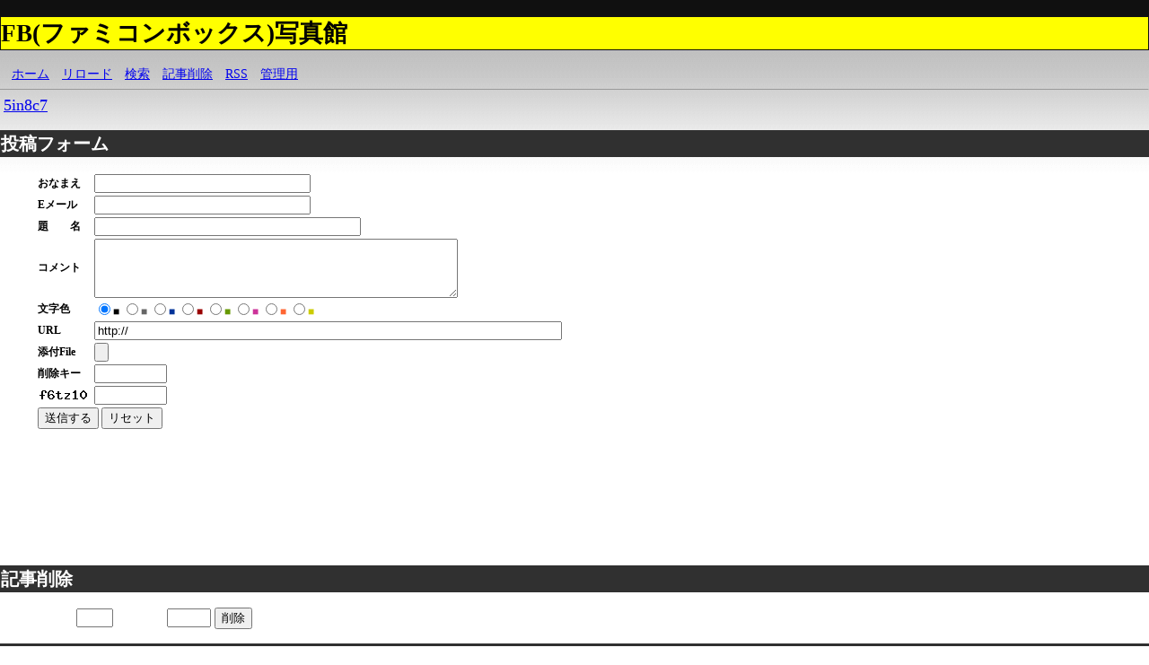

--- FILE ---
content_type: text/html
request_url: http://www.famicombox.jp/gazoup/index.php?1605339005
body_size: 18414
content:
<?xml version="1.0" encoding="Shift_JIS"?>
<!DOCTYPE html PUBLIC "-//W3C//DTD XHTML 1.0 Transitional//EN" "http://www.w3.org/TR/xhtml1/DTD/xhtml1-transitional.dtd">
<html xmlns="http://www.w3.org/1999/xhtml" xml:lang="ja" lang="ja">
<head>
<title>FB(ファミコンボックス)写真館</title>
<meta http-equiv="content-type" content="text/html; charset=Shift_JIS" />
<meta http-equiv="content-script-type" content="text/javascript" />
<meta http-equiv="content-style-type" content="text/css" />
<meta name="keywords" content="FB(ファミコンボックス)写真館" />
<meta name="description" content="全国に残るファミコンボックスの写真を募集しています。" />
<link rel="alternate" type="application/rss+xml" title="RSS" href="index.php?mode=rss" />
<link rel="stylesheet" href="images/bbs.css" type="text/css" />
<script type="text/javascript" src="images/mootools.js"></script>
<script type="text/javascript" src="images/slimbox.js"></script>
</head>
<body>
<h1><a id="top">FB(ファミコンボックス)写真館</a></h1>&nbsp;
[<a href="http://www.famicombox.jp/" target="_top">ホーム</a>]
[<a href="index.php?1768941386">リロード</a>]
[<a href="index.php?mode=search">検索</a>]
[<a href="index.php#del">記事削除</a>]
[<a href="index.php?mode=rss">RSS</a>]
[<a href="index.php?mode=admin">管理用</a>]
<hr size="1" />&nbsp;<font size="4" class="tag"><a href="#_453000">5in8c7</a></font>&nbsp;


<h2>投稿フォーム</h2><blockquote>
<form action="index.php" method="post" enctype="multipart/form-data">
<input type="hidden" name="mode" value="regist" />


<input type="hidden" name="MAX_FILE_SIZE" value="512000" />
<table cellpadding="1" cellspacing="1">
<tr><td class="forminfo"><strong>おなまえ</strong></td>
<td><input type="text" name="name" size="28" value="" /></td></tr>
<tr><td class="forminfo"><strong>Eメール</strong></td>
<td><input type="text" name="email" size="28" value="" /></td></tr>
<tr><td class="forminfo"><strong>題　　名</strong></td>
<td><input type="text" name="sub" size="35" value="" /></td></tr>
<tr><td class="forminfo"><strong>コメント</strong></td>
<td><textarea name="com" cols="48" rows="4" wrap="soft"></textarea></td></tr>
<tr><td class="forminfo"><strong>文字色</strong></td><td>
<input type="radio" name="color" value="0" checked="checked" /><font color="#000000">■</font>
<input type="radio" name="color" value="1"  /><font color="#666666">■</font>
<input type="radio" name="color" value="2"  /><font color="#003399">■</font>
<input type="radio" name="color" value="3"  /><font color="#990000">■</font>
<input type="radio" name="color" value="4"  /><font color="#669900">■</font>
<input type="radio" name="color" value="5"  /><font color="#cc3399">■</font>
<input type="radio" name="color" value="6"  /><font color="#ff6633">■</font>
<input type="radio" name="color" value="7"  /><font color="#cccc00">■</font>
</td></tr>
<tr><td class="forminfo"><strong>URL</strong></td>
<td><input type="text" name="url" size="63" value="http://" /></td></tr>
<tr><td class="forminfo"><strong>添付File</strong></td>
<td><input type="file" name="upfile" size="35" /></td></tr>
<tr><td class="forminfo"><strong>削除キー</strong></td>
<td><input type="password" name="pwd" size="8" maxlength="8" value="" />
<span class="fontS">(記事の削除用 英数字で8文字以内)</span></td></tr>
<tr><td class="forminfo"><img src="./images/cap.php" alt="CAPTCHA" /></td>
<td><input type="text" name="cap" size="8" /><span class="fontS">(スパム防止の為表示された内容と同じ半角英数字(小文字)を入力してください)</span></td></tr>
<tr><td colspan="2">
<input type="submit" value="送信する" />&nbsp;<input type="reset" value="リセット" /><br />
<ul>
<li><span class="fontS">添付可能ファイルはGIF、JPG、PNGです。</span></li>
<li><span class="fontS">ブラウザによっては正常に添付できないことがあります。</span></li>
<li><span class="fontS">最大投稿データ量は 500 KB までです。</span></li>
<li><span class="fontS">画像は幅が大きくなると、正しく表示されませんので640ピクセル程度を推奨いたします。</span></li>
<li><span class="fontS">画像は横 250ピクセル、縦 250ピクセルを超えると縮小表示されます。</span></li>
<li><span class="fontS">名前の後に「#任意の文字列」を入力すると◆トリップが表示されます。</span></li>
</ul>
</td></tr></table></form></blockquote>

<h2><a id="del">記事削除</a></h2>
<blockquote>
<form action="index.php" method="post">
<input type="hidden" name="mode" value="usrdel" />
記事No<input type="text" name="no" size="3" />
削除キー<input type="password" name="pwd" size="4" maxlength="8" />
<input type="submit" value="削除" />
</form></blockquote>
  
<h3><a id="_453000">5in8c7</a></h3>
<table align="center" cellspacing="0" cellpadding="3" width="95%" class="kiji"><tr><td>
[No.453000]&nbsp;Name <strong><a href="mailto:eleanorechacon345@yahoo.com">melbet new promo code ID:ZK17SXF6</a></strong> Date 2026/01/21(Wed) 01:51 &nbsp; <a href="http://https://mrmiss.asia/contents/pgs/kak_pravilyno_ustanovity_skorosty_otghima.html" target="_blank">HOME</a>

<p><font color="#003399">Howdy! This post could not be written any better! Looking at this article  reminds me of my previous roommate! He continually kept talking about this. I most certainly will forward this information to him. Pretty sure he'll have a great read. Thank you for sharing!</font></p>
<br clear="all" /><blockquote><a id="_453001">ypfqzw</a><br />
[No.453001]&nbsp;Name <strong><a href="mailto:mcgheeingrid472@hotmail.com">learn English Malta ID:vKblrk1w</a></strong> Date 2026/01/21(Wed) 01:53 &nbsp; <a href="http://shinhwaspodium.com/bbs/board.php?bo_table=free&wr_id=4623848" target="_blank">HOME</a>

<p><font color="#003399">I love what you guys tend to be up too. Such clever work and reporting! Keep up the superb works guys I've included you guys to  my blogroll.    &#1308;ant t&#1995; locate a &#11427;rime &#1088;lace &#1309;here &#1199;&#1995;u &#8573;&#1072;n enhance y&#1413;ur English?  &#1308;hy not t&#1072;ke &#593; trip to t&#1072;ke English lessons surrounded &#1068;y &#1121;orld-class educators &#1110;n Malta  at th&#1077; Institute &#1086;f English Language Studies&#44; celebrated &#1072;&#1109; &#6608;ne &#1413;f the leading schools f&#1086;r English  study t&#1211;roughout Malta.    &#11088; Master and improve English &#11423;n t&#1211;e island  &#11423;f Malta w&#1211;ere &#1110;t is spoken natively &#8212; &#5047;ake lasting friendships comfortably.   &#11088; Enjoy English learning programs at t&#1211;&#1077; Institute &#959;f English  Language Studies (IELS)&#44; &#1072; globally respected  school &#1179;nown f&#1086;r excellence &#1110;n language teaching &#593;nd student success.   &#11088; Book exclusive English programs in Malta &#1072;t IELS available at discounted fees with MaltaEng (IELS Discount).      &#55357;&#56393; learn English Malta &#8212; English learning in Malta&#44; english language course in Malta  <a href="https://www.garagesale.es/author/mollie09110/" target="_blank">https://www.garagesale.es/author/mollie09110/</a></font></p>
</blockquote><br clear="all" /><blockquote><a id="_453002">cmno73</a><br />
[No.453002]&nbsp;Name <strong><a href="mailto:lolazink968@laposte.net">website search engine marketing ID:YYOzu4UM</a></strong> Date 2026/01/21(Wed) 01:55 &nbsp; <a href="http://https://www.fiverr.com/seoexpertzz/350-backlinks-blog-comments-unique-domains-for-seo" target="_blank">HOME</a>

<p><font color="#666666">What's up everyone&#44; it's my first go to see at this  web page&#44; and paragraph is genuinely fruitful in favor of  me&#44; keep up posting such articles or reviews.</font></p>
</blockquote><br clear="all" /><blockquote><a id="_453003">6v2xhb</a><br />
[No.453003]&nbsp;Name <strong><a href="mailto:adriannepelletier802@gmail.com">Codigo de bienvenida de MelBet: ZEVS777 - Bono de apuestas de 130 &◆TQvbwRfGBU ID:NovdC/6U</a></strong> Date 2026/01/21(Wed) 02:12 &nbsp; <a href="http://nishiki1968.jp/poster_3_up/" target="_blank">HOME</a>

<p><font color="#990000">I every time emailed this webpage post page to all my friends&#44; as  if like to read it afterward my links will too.</font></p>
</blockquote><br clear="all" /><blockquote><a id="_453004">0xtt8c</a><br />
[No.453004]&nbsp;Name <strong><a href="mailto:bellewarman187@gmail.com">canadian pharmaceuticals online ID:G6.jz5vI</a></strong> Date 2026/01/21(Wed) 02:33 &nbsp; <a href="http://18j4si4cyt95j@pharmaceuticals" target="_blank">HOME</a>

<p><font color="#666666">Greetings! Very useful advice in this particular post! It's the little changes that  make the greatest changes. Thanks a lot for sharing!</font></p>
</blockquote><br clear="all" /><blockquote><a id="_453005">rk2vxg</a><br />
[No.453005]&nbsp;Name <strong><a href="mailto:sanfordpittmann@gmail.com">fast casual manager ID:/orCtjQA</a></strong> Date 2026/01/21(Wed) 02:53 &nbsp; <a href="http://https://padlet.com/luckyfeetshoesredlandsvjshw/bookmarks-pi096y01f9r90ip5/wish/pRxDZ4P9KqqvZ183" target="_blank">HOME</a>

<p><font color="#666666">Patrice & Associates  Scottsdale&#44; AZ&#44; United States 16265237726 fast casual manager</font></p>
</blockquote><br clear="all" /><blockquote><a id="_453006">69dw5c</a><br />
[No.453006]&nbsp;Name <strong><a href="mailto:glenclick328@yahoo.com">best promo code for 1xbet india ID:6ek1UReI</a></strong> Date 2026/01/21(Wed) 02:59 &nbsp; <a href="http://https://connectme.live/blogs/32723/Code-promo-1xBet-Togo-2026-1X200RUSH-Bonus-VIP-169000-XOF" target="_blank">HOME</a>

<p><font color="#666666">Hello there&#44; just became aware of your blog through Google&#44; and found that it's truly informative.  I'm gonna watch out for brussels. I'll appreciate if you  continue this in future. Many people will be benefited from your writing. Cheers!</font></p>
</blockquote><br clear="all" /><blockquote><a id="_453007">r4e1hc</a><br />
[No.453007]&nbsp;Name <strong><a href="mailto:isobelbrownless749@yahoo.com">&◆//ytnklIak ID:8yh8zIcs</a></strong> Date 2026/01/21(Wed) 03:27 &nbsp; <a href="http://https://web.facebook.com/share/p/17wPWxd9U4/" target="_blank">HOME</a>

<p><font color="#ff6633">&#3648;&#3609;&#3639;&#3657;&#3629;&#3627;&#3634;&#3609;&#3637;&#3657;&#3629;&#3608;&#3636;&#3610;&#3634;&#3618;&#3648;&#3619;&#3639;&#3656;&#3629;&#3591; &#3619;&#3634;&#3588;&#3634;&#3619;&#3633;&#3591;&#3609;&#3585;&#3649;&#3607;&#3657; &#3652;&#3604;&#3657;&#3648;&#3586;&#3657;&#3634;&#3651;&#3592;&#3591;&#3656;&#3634;&#3618; &#3648;&#3627;&#3617;&#3634;&#3632;&#3626;&#3635;&#3627;&#3619;&#3633;&#3610;&#3588;&#3609;&#3607;&#3637;&#3656;&#3585;&#3635;&#3621;&#3633;&#3591;&#3624;&#3638;&#3585;&#3625;&#3634;&#3619;&#3634;&#3588;&#3634;&#3649;&#3621;&#3632;&#3611;&#3619;&#3632;&#3648;&#3616;&#3607;&#3586;&#3629;&#3591;&#3619;&#3633;&#3591;&#3609;&#3585; &#3650;&#3604;&#3618;&#3617;&#3637;&#3586;&#3657;&#3629;&#3617;&#3641;&#3621;&#3648;&#3585;&#3619;&#3604;&#3619;&#3633;&#3591;&#3609;&#3585; &#3649;&#3627;&#3621;&#3656;&#3591;&#3619;&#3633;&#3591;&#3609;&#3585; &#3649;&#3621;&#3632;&#3585;&#3634;&#3619;&#3648;&#3621;&#3639;&#3629;&#3585;&#3619;&#3633;&#3591;&#3609;&#3585;&#3649;&#3607;&#3657;</font></p>
</blockquote><br clear="all" /><blockquote><a id="_453008">jofvt9</a><br />
[No.453008]&nbsp;Name <strong><a href="mailto:helmskarolyn60@gmail.com">advice ID:ZK17SXF6</a></strong> Date 2026/01/21(Wed) 03:41 &nbsp; <a href="http://https://creativenomads.com/pages/kaknashipredkilechi.html" target="_blank">HOME</a>

<p><font color="#666666">Truly no matter if someone doesn't know afterward its  up to other visitors that they will help&#44; so  here it occurs.</font></p>
</blockquote><br clear="all" /><blockquote><a id="_453009">388nam</a><br />
[No.453009]&nbsp;Name <strong><a href="mailto:tolllucinda923@gmail.com">&◆1ht6ykXlCU ID:duCbDGMg</a></strong> Date 2026/01/21(Wed) 04:02 &nbsp; <a href="http://https://x.com/Bee2002s/status/2004026356536168623?s=20" target="_blank">HOME</a>

<p><font color="#ff6633">&#3648;&#3609;&#3639;&#3657;&#3629;&#3627;&#3634;&#3609;&#3637;&#3657;&#3629;&#3608;&#3636;&#3610;&#3634;&#3618;&#3648;&#3619;&#3639;&#3656;&#3629;&#3591; &#3619;&#3634;&#3588;&#3634;&#3619;&#3633;&#3591;&#3609;&#3585;&#3649;&#3607;&#3657; &#3652;&#3604;&#3657;&#3648;&#3586;&#3657;&#3634;&#3651;&#3592;&#3591;&#3656;&#3634;&#3618; &#3648;&#3627;&#3617;&#3634;&#3632;&#3626;&#3635;&#3627;&#3619;&#3633;&#3610;&#3588;&#3609;&#3607;&#3637;&#3656;&#3585;&#3635;&#3621;&#3633;&#3591;&#3624;&#3638;&#3585;&#3625;&#3634;&#3619;&#3634;&#3588;&#3634;&#3649;&#3621;&#3632;&#3611;&#3619;&#3632;&#3648;&#3616;&#3607;&#3586;&#3629;&#3591;&#3619;&#3633;&#3591;&#3609;&#3585; &#3650;&#3604;&#3618;&#3617;&#3637;&#3586;&#3657;&#3629;&#3617;&#3641;&#3621;&#3648;&#3585;&#3619;&#3604;&#3619;&#3633;&#3591;&#3609;&#3585; &#3649;&#3627;&#3621;&#3656;&#3591;&#3619;&#3633;&#3591;&#3609;&#3585; &#3649;&#3621;&#3632;&#3585;&#3634;&#3619;&#3648;&#3621;&#3639;&#3629;&#3585;&#3619;&#3633;&#3591;&#3609;&#3585;&#3649;&#3607;&#3657;</font></p>
</blockquote><br clear="all" /><blockquote><a id="_453010">4vc61o</a><br />
[No.453010]&nbsp;Name <strong><a href="mailto:annabellemalizia@hotmail.it">68WIN ID:OOQ.odnE</a></strong> Date 2026/01/21(Wed) 04:11 &nbsp; <a href="http://https://eoagm.sa.com/" target="_blank">HOME</a>

<p><font color="#990000">After exploring a few of the blog posts on your website&#44; I seriously like your way of blogging. I added it to my bookmark site list and will be checking back soon. Please  check out my website too and tell me how you feel.</font></p>
</blockquote><br clear="all" /><blockquote><a id="_453011">2yusi4</a><br />
[No.453011]&nbsp;Name <strong><a href="mailto:dianemcclemans825@bellsouth.net">&◆Uj4vak8TBw ID:opwEuhgk</a></strong> Date 2026/01/21(Wed) 04:28 &nbsp; <a href="http://https://ms-stroy.ru/" target="_blank">HOME</a>

<p><font color="#666666">If you would like to get a great deal from this paragraph then you  have to apply such strategies to your won weblog.</font></p>
</blockquote><br clear="all" /><blockquote><a id="_453012">477zjh</a><br />
[No.453012]&nbsp;Name <strong><a href="mailto:jacklynbon@gmail.com">Pinco &◆Uj4vak8TBw ID:pUJ/Gk12</a></strong> Date 2026/01/21(Wed) 04:30 &nbsp; <a href="http://https://pinco-rus.com/" target="_blank">HOME</a>

<p><font color="#ff6633">It's truly a great and useful piece of information. I'm happy that  you simply shared this useful info with us. Please keep us up to date like this. Thanks for sharing.</font></p>
</blockquote><br clear="all" /><blockquote><a id="_453013">j4ien1</a><br />
[No.453013]&nbsp;Name <strong><a href="mailto:juliohaddock129@hotmail.it">https://1xbet-kz7.com/ ID:MTsrIKRM</a></strong> Date 2026/01/21(Wed) 04:31 &nbsp; <a href="http://https://1xbet-kz7.com/" target="_blank">HOME</a>

<p><font color="#cc3399">My partner and I stumbled over here coming from a different web  page and thought I might as well check things out. I like what I see so now i am following you. Look forward to finding out about your web page for a second time.</font></p>
</blockquote><br clear="all" /><blockquote><a id="_453014">tuzld4</a><br />
[No.453014]&nbsp;Name <strong><a href="mailto:abepereira176@live.co.uk">789p ID:QC/BKnl.</a></strong> Date 2026/01/21(Wed) 04:52 &nbsp; <a href="http://https://ispaj.za.com" target="_blank">HOME</a>

<p><font color="#ff6633">Hi&#44; Neat post. There is an issue together with your web site in web explorer&#44; might  test this? IE nonetheless is the marketplace leader and a huge portion of other folks will pass  over your wonderful writing due to this problem.</font></p>
</blockquote><br clear="all" /><blockquote><a id="_453015">775149</a><br />
[No.453015]&nbsp;Name <strong><a href="mailto:ashleyhennessy234@gmail.com">Apuestas De boxeo Hoy ID:Bys3sOwQ</a></strong> Date 2026/01/21(Wed) 05:06 &nbsp; <a href="http://https://bijayrai.com.np/" target="_blank">HOME</a>

<p><font color="#cccc00">apuestas mundial campeon</font></p>
</blockquote><br clear="all" /><blockquote><a id="_453016">63jtos</a><br />
[No.453016]&nbsp;Name <strong><a href="mailto:damienakers801@gmail.com">789p ID:dmSd4Zpo</a></strong> Date 2026/01/21(Wed) 05:30 &nbsp; <a href="http://https://ispaj.za.com" target="_blank">HOME</a>

<p><font color="#ff6633">Hi&#44; of course this article is genuinely nice and I have learned lot of things from it on the  topic of blogging. thanks.</font></p>
</blockquote><br clear="all" />
<hr size="1" />
<form action="index.php" method="post" enctype="multipart/form-data">
<input type="hidden" name="mode" value="regist" />
<input type="hidden" name="res_no" value="453000" />
<input type="hidden" name="MAX_FILE_SIZE" value="" />
<table cellpadding="1" cellspacing="1"><tr><td colspan="2">
<strong>おなまえ</strong>&nbsp;<input type="text" name="name" size="28" value="" />
<strong>Eメール</strong>&nbsp;<input type="text" name="email" size="28" value="" />
<strong>題名</strong>&nbsp;<input type="text" name="sub" size="28" value="Re.5in8c7" />
<strong>URL</strong>&nbsp;<input type="text" name="url" size="28" value="http://" /></td></tr><tr><td>
<strong>コメント</strong>&nbsp;<textarea name="com" cols="40" rows="2" wrap="soft"></textarea></td><td>
<strong>添付File</strong>&nbsp;<input type="file" name="upfile" size="28" /><br /><strong>文字色</strong>&nbsp;<select name="color">
<option value="0" style="color:#000000;background:#ffffff" selected="selected">0</option>
<option value="1" style="color:#666666;background:#ffffff" >1</option>
<option value="2" style="color:#003399;background:#ffffff" >2</option>
<option value="3" style="color:#990000;background:#ffffff" >3</option>
<option value="4" style="color:#669900;background:#ffffff" >4</option>
<option value="5" style="color:#cc3399;background:#ffffff" >5</option>
<option value="6" style="color:#ff6633;background:#ffffff" >6</option>
<option value="7" style="color:#cccc00;background:#ffffff" >7</option>
</select>
&nbsp;<strong>削除キー</strong>&nbsp;<input type="password" name="pwd" size="8" maxlength="8" value="" />
&nbsp;<img src="./images/cap.php" alt="CAPTCHA" />&nbsp;<input type="text" name="cap" size="8" />
&nbsp;<input type="submit" value="返信する" />&nbsp;<a href="#top">△</a></form></td></tr></table>
</td></tr></table>
<br clear="all" /><hr size="1" />&nbsp;<span class="fontS"><!-- GazouBBS v3.5 -->
SCRIPT by : <a href="http://php.lemon-s.com/" target="_blank">LEMON STUDIO</a> ( ORIGINAL SCRIPT : <a href="http://php.s3.to" target="_blank">GazouBBS</a> )
</span><br /><br />
</body></html>
